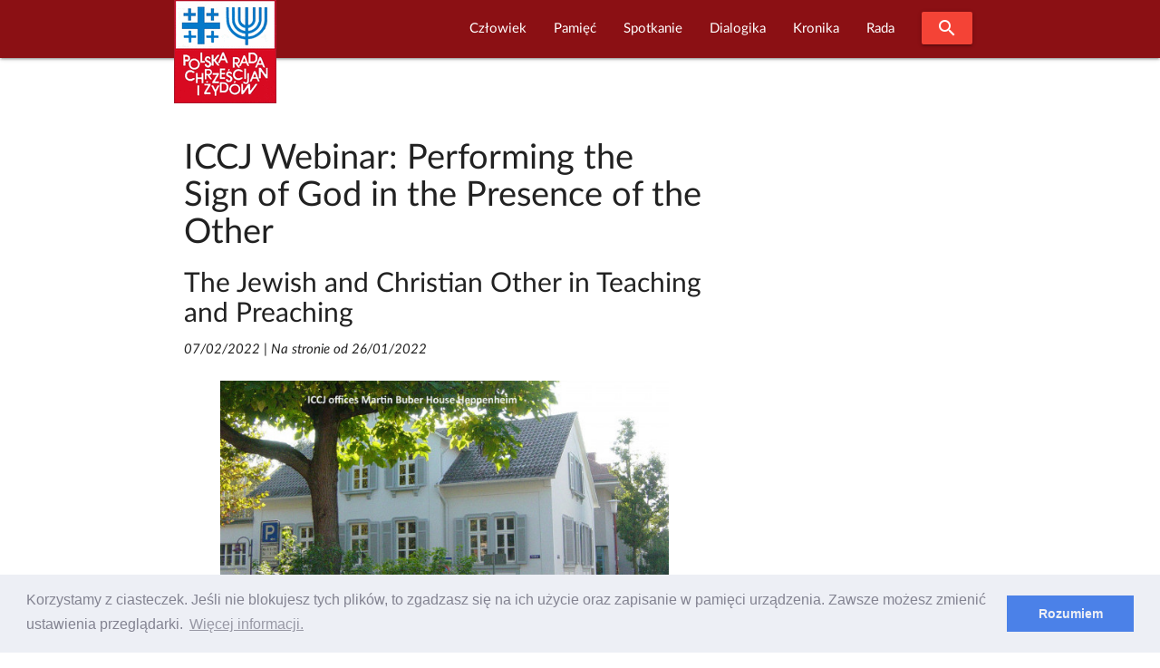

--- FILE ---
content_type: text/html; charset=UTF-8
request_url: https://www.prchiz.pl/2022-02-06-iccj-webinar-performing-sign-god-presence-other
body_size: 8987
content:
<!DOCTYPE html>
<html class="no-js" lang="pl">
 <head>
  <script async src="https://www.googletagmanager.com/gtag/js?id=UA-83526239-1"></script>
<script>
  window.dataLayer = window.dataLayer || [];
  function gtag(){dataLayer.push(arguments);}
  gtag('js', new Date());

  gtag('config', 'UA-83526239-1');
</script>
<meta http-equiv="Content-Type" content="text/html; charset=UTF-8"/>

<meta name="viewport" content="width=device-width, initial-scale=1"/>

<link rel="shortcut icon" sizes="32x32" href="https://www.prchiz.pl/themes/prchiz-materialize/assets/images/favicon.ico">
<link rel="apple-touch-icon" sizes="57x57" href="https://www.prchiz.pl/themes/prchiz-materialize/assets/images/apple-touch-icon-57x57.png">
<link rel="apple-touch-icon" sizes="60x60" href="https://www.prchiz.pl/themes/prchiz-materialize/assets/images/apple-touch-icon-60x60.png">
<link rel="apple-touch-icon" sizes="72x72" href="https://www.prchiz.pl/themes/prchiz-materialize/assets/images/apple-touch-icon-72x72.png">
<link rel="apple-touch-icon" sizes="76x76" href="https://www.prchiz.pl/themes/prchiz-materialize/assets/images/apple-touch-icon-76x76.png">
<link rel="apple-touch-icon" sizes="114x114" href="https://www.prchiz.pl/themes/prchiz-materialize/assets/images/apple-touch-icon-114x114.png">
<link rel="apple-touch-icon" sizes="120x120" href="https://www.prchiz.pl/themes/prchiz-materialize/assets/images/apple-touch-icon-120x120.png">
<link rel="apple-touch-icon" sizes="144x144" href="https://www.prchiz.pl/themes/prchiz-materialize/assets/images/apple-touch-icon-144x144.png">
<link rel="apple-touch-icon" sizes="152x152" href="https://www.prchiz.pl/themes/prchiz-materialize/assets/images/apple-touch-icon-152x152.png">
<link rel="apple-touch-icon" sizes="180x180" href="https://www.prchiz.pl/themes/prchiz-materialize/assets/images/apple-touch-icon-180x180.png">

<link href="https://fonts.googleapis.com/icon?family=Material+Icons" rel="stylesheet">
<link href="https://www.prchiz.pl/themes/prchiz-materialize/assets/css/style.css" rel="stylesheet" />          
            <title>ICCJ Webinar: Performing the Sign of God in the Presence of the Other |  W serwisie Polskiej Rady Chrześcijan i Żydów</title>
    
            <meta name="description" content="ICCJ Webinar: Performing the Sign of God in the Presence of the Other">
    
            <meta name="keywords" content="ICCJ Webinar, Performing the Sign of God in the Presence of the Other, Sign of God, Presence of the Other">
    
            <link rel="canonical" href="https://www.prchiz.pl/2022-02-06-iccj-webinar-performing-sign-god-presence-other"/>
    
    <meta name="robots" content="index,follow">

    

    <meta property="og:site_name" content="Polska Rada Chrześcijan i Żydów" />
<meta property="og:description" content="ICCJ Webinar: Performing the Sign of God in the Presence of the Other" />
<meta property="og:image" content="https://prchiz.pl/storage/app/media/Grafika/iccj/cropped-images/m-buber-house-0-31-600-300-1643322952.jpg" />
<meta property="og:title" content="ICCJ Webinar: Performing the Sign of God in the Presence of the Other" />
<meta property="og:url" content="https://www.prchiz.pl/2022-02-06-iccj-webinar-performing-sign-god-presence-other" />

  <link rel="stylesheet" href="https://www.prchiz.pl/plugins/code200/eucookielawmadness/assets/cookieconsent.min.css">
<link rel="stylesheet" href="https://www.prchiz.pl/plugins/raviraj/rjgallery/assets/css/lightgallery.min.css">
<link rel="stylesheet" href="https://www.prchiz.pl/plugins/raviraj/rjgallery/assets/css/lg-transitions.min.css">

 </head>
 <body class="page-index-index">
  <header>
        

<div id="pr-navigation" class="navbar-fixed">
 <nav id="menu-glowne" class="materialize-red darken-4" >
  <div class="nav-wrapper container">
    <a id="logo-container" class="brand-logo" title="Polska Rada Chrześcijan i Żydów" href="https://www.prchiz.pl/beit"><img src="https://www.prchiz.pl/themes/prchiz-materialize/assets/images/logo.png" alt="Logo Rady " /></a>
    <a href="#" data-target="mobile-menu" class="sidenav-trigger"><i class="material-icons">menu</i></a>

        <ul class="main-menu right hide-on-med-and-down">  
            
<li role="presentation" class="item-menu-parent featured  " > 
  <a  class="dropdown-trigger" href="https://www.prchiz.pl/czlowiek-pojednania" data-target="rozwin2137561222"> Człowiek </a>
  <ul id="rozwin2137561222" class="dropdown-content">  
              <li role="presentation" class="head head-1  "> <a  href="https://www.prchiz.pl/uchodzcy-na-polskiej-granicy">Przybysz, uchodźca, imigrant</a> </li>
                  <li role="presentation" class="head head-1  "> <a  title="Wszyscy dotychczasowi Laureaci tutułu &quot;Człowiek Pojednania&quot; (laudacja , wystąpienie...)"  href="https://www.prchiz.pl/czlowiek-pojednania">Człowiek Pojednania</a> </li>
                  <li role="presentation" class="item-narrow  "> <a  href="https://www.prchiz.pl/2023-11-16-alex-dancyg-uhonorowany">Alex Dancyg</a> </li>
                  <li role="presentation" class="item-narrow  "> <a  href="https://www.prchiz.pl/2022-12-20-reece-czlowiek-pojednania-2022">Steven D. Reece</a> </li>
                  <li role="presentation" class="item-narrow  "> <a  href="https://www.prchiz.pl/2022-04-25-david-harris-czlowiek-pojednania-2021">David Harris</a> </li>
                  <li role="presentation" class="item-narrow  "> <a  href="https://www.prchiz.pl/siostra-joela-kruger-czlowiek-pojednania">Joela Krüger</a> </li>
                  <li role="presentation" class="item-narrow  "> <a  href="https://www.prchiz.pl/yossi-klein-halevi">Yossi Klein Halevi</a> </li>
                  <li role="presentation" class="item-narrow  "> <a  title="Siostra Michèle (Irene Müller) - Człowiekiem Pojednania za rok 2018"  href="https://www.prchiz.pl/michele-irene-muller">Michèle Irene Müller</a> </li>
                  <li role="presentation" class="item-narrow  "> <a  title="Rabin Walter Homolka Człowiekiem Pojednania roku 2017 ( Wykład Laureata, Laudacja...)"  href="https://www.prchiz.pl/walter-homolka">Rabin Walter Homolka</a> </li>
                  <li role="presentation" class="item-narrow  "> <a  title="Wystąpieniei Andrea Riccardi Człowiekiem Pojednania roku 2016 (Wystąpienie laureata: Europa bez murów – dziedzictwo Jana Pawła II)"  href="https://www.prchiz.pl/andrea-riccardi">Andrea Riccardi</a> </li>
                  <li role="presentation" class="item-narrow  "> <a  title="Rabin Abraham Skórka - Człowiek Pojednania roku 2015"  href="https://www.prchiz.pl/abraham-skorka">Abraham Skórka</a> </li>
                  <li role="presentation" class="item-narrow  "> <a  title="Siostra Mary O&#039;Sullivan - Człowiek Pojednania roku 2014 (Laudacja)"  href="https://www.prchiz.pl/mary-o-sullivan">Siostra Mary O&#039;Sullivan</a> </li>
                  <li role="presentation" class="item-narrow  "> <a  title="Relacje z Uroczystości przyznania Tytułu: Rabin Boaz Pash Człowiekiem Pojednania roku 2013"  href="https://www.prchiz.pl/boaz-pash">Rabin Boaz Pash</a> </li>
                  <li role="presentation" class="item-narrow  "> <a  title="Laudacja w cześć Pastora Friedricha Magiriusa, Księdza Superintendenta - Człowieka Pojednania roku 2012"  href="https://www.prchiz.pl/friedrich-magirius">Friedrich Magirius</a> </li>
                  <li role="presentation" class="item-narrow  "> <a  title="Prof. Joseph Halevi Horowitz Weiler - Człowiek Pojednania 2011"  href="https://www.prchiz.pl/joseph-halevi-horowitz-weiler">Joseph Halevi Horowitz Weiler</a> </li>
                  <li role="presentation" class="item-narrow  "> <a  title="Ks. Prof. Tomasz Halik [Czechy] - Człowiek Pojednania roku 2010 (Laudacja)"  href="https://www.prchiz.pl/tomas-halik">Tomáš Halík</a> </li>
                  <li role="presentation" class="item-narrow  "> <a  title="Rabin Alon Goshen-Gottstein [Izrael] Człowiek Pojednania roku 2009"  href="https://www.prchiz.pl/alon-goshen-gottstein">Alon Goshen Gottstein</a> </li>
                  <li role="presentation" class="head head-1  "> <a  href="https://www.prchiz.pl/nagroda-im-ks-romana-indrzejczyka">Nagroda honorowa im. ks. Romana Indrzejczyka</a> </li>
                  <li role="presentation" class="head head-1  "> <a  href="https://www.prchiz.pl/nagroda-stanislawa-musiala">Nagroda im. ks. Stanisława Musiała</a> </li>
                  <li role="presentation" class="head head-1  "> <a  href="https://www.prchiz.pl/2022-01-27-wreczenie-nagrody-menora-dialogu">Nagroda “Menora Dialogu”</a> </li>
      </ul>
</li>

                
<li role="presentation" class="item-menu-parent featured  " > 
  <a  class="dropdown-trigger" href="https://www.prchiz.pl/pamiec-intro" data-target="rozwin1198456012"> Pamięć </a>
  <ul id="rozwin1198456012" class="dropdown-content">  
              <li role="presentation" class="head head-1  "> <a  href="https://www.prchiz.pl/pamiec">Pamięć (kronika)</a> </li>
                  <li role="presentation" class="head head-1  "> <a  href="https://www.prchiz.pl/badacz-i-swiadek-drugiej-generacji">Badacz i świadek</a> </li>
                  <li role="presentation" class="head head-1  "> <a  href="https://www.prchiz.pl/marsz-modlitw">Marsz Modlitwy Szlakiem Pomników Getta Warszawskiego</a> </li>
                  <li role="presentation" class="featured  "> <a  href="https://www.prchiz.pl/2021-04-19-marsz-modlitwy-szlakiem-pomnikow-getta">Marsz modlitwy 2021 (Info)</a> </li>
                  <li role="presentation" class="featured  "> <a  href="/marsz-modlitw/2018-04-22/stacja/1">Bohaterowie Getta</a> </li>
                  <li role="presentation" class="featured  "> <a  href="/marsz-modlitw/2018-04-22/stacja/2">Sprawiedliwi</a> </li>
                  <li role="presentation" class="featured  "> <a  href="/marsz-modlitw/2018-04-22/stacja/3">Szmul Zygielbojm</a> </li>
                  <li role="presentation" class="featured  "> <a  href="/marsz-modlitw/2018-04-22/stacja/4">Miła 18</a> </li>
                  <li role="presentation" class="featured  "> <a  href="/marsz-modlitw/2018-04-22/stacja/5">Janusz Korczak</a> </li>
                  <li role="presentation" class="featured  "> <a  href="/marsz-modlitw/2018-04-22/stacja/6">Na Umschlagplatzu</a> </li>
      </ul>
</li>

                
<li role="presentation" class="item-menu-parent featured  " > 
  <a  class="dropdown-trigger" href="https://www.prchiz.pl/simchat-tora" data-target="rozwin2058745974"> Spotkanie </a>
  <ul id="rozwin2058745974" class="dropdown-content">  
              <li role="presentation" class="head head-1  "> <a  href="https://www.prchiz.pl/wspolna-modlitwa">Wspólna modlitwa</a> </li>
                  <li role="presentation" class="head head-1  "> <a  href="https://www.prchiz.pl/spotkania-on-line">Spotkania on-line</a> </li>
                  <li role="presentation" class="head head-1  "> <a  href="https://www.prchiz.pl/spotkanie-panelowe">Spotkania panelowe</a> </li>
                  <li role="presentation" class="head head-1  "> <a  title="Bliskie Spotkania Chrześcijan i Żydów"  href="https://www.prchiz.pl/bliskie-spotkania">Bliskie spotkania</a> </li>
                  <li role="presentation" class="head head-1  "> <a  href="https://www.prchiz.pl/simchat-tora">Wspólna Radość Tory</a> </li>
                  <li role="presentation" class="head head-1  "> <a  href="https://www.prchiz.pl/dzien-judaizmu">Dzień Judaizmu</a> </li>
      </ul>
</li>

                
<li role="presentation" class="item-menu-parent featured  " > 
  <a  class="dropdown-trigger" href="https://www.prchiz.pl/dialogika" data-target="rozwin1089417405"> Dialogika </a>
  <ul id="rozwin1089417405" class="dropdown-content">  
              <li role="presentation" class="head head-1  "> <a  href="https://www.prchiz.pl/teksty-kluczowe">Teksty kluczowe</a> </li>
                  <li role="presentation" class="head head-1  "> <a  href="https://www.prchiz.pl/wypowiedzi-wspolnot-wiary">Wypowiedzi wspólnot wiary</a> </li>
                  <li role="presentation" class="head head-1  "> <a  href="https://www.prchiz.pl/materialy-edukacyjne">Materiały edukacyjne</a> </li>
                  <li role="presentation" class="head head-1  "> <a  href="https://www.prchiz.pl/zagadnienia-dialogu">Zagadnienia dialogu</a> </li>
                  <li role="presentation" class="head head-1  "> <a  href="https://www.prchiz.pl/bibliografia-dialogu">Bibliografia dialogu</a> </li>
                  <li role="presentation" class="head head-1  "> <a  href="https://www.prchiz.pl/instytucje-dialogu">Instytucje dialogu</a> </li>
                  <li role="presentation" class="head head-1  "> <a  href="https://www.prchiz.pl/u-zydow">U Żydów</a> </li>
                  <li role="presentation" class="head head-1  "> <a  href="https://www.prchiz.pl/u-rzymskich-katolikow">U rzymskich katolików</a> </li>
                  <li role="presentation" class="head head-1  "> <a  href="https://www.prchiz.pl/u-protestantow">U protestantow</a> </li>
                  <li role="presentation" class="head head-1  "> <a  href="https://www.prchiz.pl/u-prawoslawnych">U prawosławnych</a> </li>
                  <li role="presentation" class="head head-1  "> <a  href="https://www.prchiz.pl/mit-mordu-rytualnego">Mit mordu rytualnego</a> </li>
      </ul>
</li>

                
<li role="presentation" class="item-menu-parent featured  " > 
  <a  class="dropdown-trigger" href="https://www.prchiz.pl/kronika" data-target="rozwin1408396384"> Kronika </a>
  <ul id="rozwin1408396384" class="dropdown-content">  
              <li role="presentation" class="head head-1  "> <a  href="https://www.prchiz.pl/kronika">Kronika Wydarzeń Bieżących</a> </li>
                  <li role="presentation" class="head head-1  "> <a  href="https://www.prchiz.pl/kronika-zapowiedzi">Zapowiedzi</a> </li>
                  <li role="presentation" class="head head-1  "> <a  href="https://www.prchiz.pl/wydarzenia-i-okolicznosci-dialogu-chrzescijansko-zydowskiego">Najważniejsze wydarzenia i okoliczności dialogu chrześcijańsko-żydowskiego</a> </li>
                  <li role="presentation" class="head head-1  "> <a  href="https://www.prchiz.pl/izrael-w-stanie-wojny-2023">Izrael w stanie wojny</a> </li>
                  <li role="presentation" class="head head-1  "> <a  href="https://www.prchiz.pl/glosy-religijne-na-kryzys-covid19">Głosy religijne  [COVID-19]</a> </li>
                  <li role="presentation" class="head head-1  "> <a  href="https://www.prchiz.pl/antysemicki-akt-w-kaliszu">Antysemicki akt w Kaliszu /11 XI 2021/</a> </li>
                  <li role="presentation" class="head head-1  "> <a  href="https://www.prchiz.pl/kronika-iccj">Międzynarodowa Rada Chrześcijan i Żydów (ICCJ)</a> </li>
                  <li role="presentation" class="head head-1  "> <a  href="https://www.prchiz.pl/50-lecie-deklaracji-soborowej-nostra-aetate">50-lecie deklaracji soborowej &quot;Nostra aetate&quot;</a> </li>
                  <li role="presentation" class="head head-1  "> <a  href="https://www.prchiz.pl/2017-07-seelisberg-konferencja-70-lat">70 rocznica konferencji w Seelisbergu</a> </li>
                  <li role="presentation" class="head head-1  "> <a  href="https://www.prchiz.pl/mit-mordu-rytualnego">Mit mordu rytualnego</a> </li>
                  <li role="presentation" class="head head-1  "> <a  href="https://www.prchiz.pl/kul-sprawa-ks-guza">Sprawa ks. T. Guza</a> </li>
      </ul>
</li>

                
<li role="presentation" class="item-menu-parent featured  " > 
  <a  class="dropdown-trigger" href="https://www.prchiz.pl/rada" data-target="rozwin313153213"> Rada </a>
  <ul id="rozwin313153213" class="dropdown-content">  
              <li role="presentation" class="head head-1  "> <a  href="https://www.prchiz.pl/2015-25-urodziny-polskiej-rady-chrzescijan-i-zydow">25. urodziny PRChiŻ</a> </li>
                  <li role="presentation" class="head head-1  "> <a  href="https://www.prchiz.pl/zarzad">Zarząd</a> </li>
                  <li role="presentation" class="head head-1  "> <a  href="https://www.prchiz.pl/czlonkowie-honorowi">Członkowie Honorowi Rady</a> </li>
                  <li role="presentation" class="head head-1  "> <a  href="https://www.prchiz.pl/apele-i-oswiadczenia">Apele i Oświadczenia</a> </li>
                  <li role="presentation" class="head head-1  "> <a  href="https://www.prchiz.pl/nasze-inicjatywy">Nasze inicjatywy</a> </li>
                  <li role="presentation" class="head head-1  "> <a  href="https://www.prchiz.pl/misja">Misja Rady</a> </li>
                  <li role="presentation" class="head head-1  "> <a  href="https://www.prchiz.pl/rada-publikacja-1998-korzenie-kosciola">Publikacje</a> </li>
                  <li role="presentation" class="head head-1  "> <a  href="https://www.prchiz.pl/iccj">Międzynarodowa Rada Chrześcijan i Żydów ICCJ</a> </li>
      </ul>
</li>

      
      <li><a class="waves-effect waves-light btn modal-trigger red" href="#modal-search"><i class="material-icons">search</i></a></li>
    </ul>
    
    <ul id="mobile-menu" class="collapsible sidenav blue darken-4" >
      <li><a class="collapsible-header waves-effect waves-light btn modal-trigger blue darken-4" href="#modal-search"><i class="material-icons">search</i></a></li>
      <li><div class="collapsible-header"><i class="material-icons">navigate_next</i>Początek</div>
        <div class="collapsible-body">
           <ul>
             <li><a href=" https://www.prchiz.pl/alef#powitanie">Powitanie</a></li>
<li><a href=" https://www.prchiz.pl/alef#zapowiedzi">Ważne</a></li>           </ul>
        </div>
      </li>
      <li>
        <div class="collapsible-header"><i class="material-icons">navigate_next</i>Człowiek</div>
        <div class="collapsible-body">
          <ul class="collapsible blue">
            <li>
              <div class="collapsible-header"><i class="material-icons">navigate_next</i> Przybysz,  uchodźca, imigrant</div>
              <div class="collapsible-body">
                <ul> 
                  <li><a title="Uchodźcy na polskiej granicy" href="https://www.prchiz.pl/uchodzcy-na-polskiej-granicy">Uchodźcy na polskiej granicy</a></li>
                </ul>
              </div> 
            </li>
            <li>
              <div class="collapsible-header"><i class="material-icons">navigate_next</i> Człowiek Pojednania</div>
              <div class="collapsible-body">
                <ul>         
                  <li><a title="O Nagrodzie Człowiek Pojednania" href="https://www.prchiz.pl/czlowiek-pojednania">O Nagrodzie</a></li>
                  <li class="item-narrow"><a title="Człowiek Pojednania roku 2023" href="/2023-11-16-alex-dancyg-uhonorowany">Alex Dancyg</a></li>
<li class="item-narrow"><a title="Człowiek Pojednania roku 2022" href="/2022-12-20-reece-czlowiek-pojednania-2022">Steven D. Reece</a></li>
<li class="item-narrow"><a title="Człowiek Pojednania roku 2021" href="/2022-04-25-david-harris-czlowiek-pojednania-2021">David Harris</a></li>
<li class="item-narrow"><a title="Człowiek Pojednania roku 2020" href="/siostra-joela-kruger-czlowiek-pojednania">S. Joela Krüger</a></li>
<li class="item-narrow"><a title="Człowiek Pojednania roku 2019" href="/yossi-klein-halevi">Yossi Klein Halevi</a></li>
<li class="item-narrow"><a title="Życiorys Siostry" href="/2019-08-czlowiek-pojednania-michele">Siostra Michèle</a></li>
<li class="item-narrow"><a title="Informacja o Rabinie Walterze Homolce, Człowieku Pojednania, dostęp do wystąpienia Laureata, laudacji, relacji z Uroczywstości i innych materiałów" href="/walter-homolka">Rabin Walter Homolka</a></li>
<li class="item-narrow"><a title="Wystąpieniei Andrea Riccardi Człowiekiem Pojednania,Europa bez murów – dziedzictwo Jana&nbsp;Pawła&nbsp;II" href="/andrea-riccardi">Prof. Andrea Riccardi</a></li>
<li class="item-narrow"><a title="Rabin Abraham Skórka Człowiek Pojednania" href="/abraham-skorka">Rabin Abraham Skórka</a></li>
<li class="item-narrow"><a title="Laudacja na cześć Siostry Mary O'Sullivan" href="/mary-o-sullivan">Mary O'Sullivan</a></li>
<li class="item-narrow"><a title="Relacje z Uroczystości przyznania Tytułu" href="/boaz-pash">Rabin Boaz Pash</a></li>
<li class="item-narrow"><a title="Laudacja w cześć Pastora Friedricha Magiriusa, Księdza Superintendenta" href="/friedrich-magirius">Ks. Friedrich Magirius</a></li>
<li class="item-narrow"><a title="Strona informacyjna o Prof. Josephie Halevi Horowitz Weilerze" href="/joseph-halevi-horowitz-weiler">Prof. Joseph H. H. Weiler</a></li>
<li class="item-narrow"><a title="Laudacja" href="/tomas-halik">Ks. prof. Tomasz Halik</a></li>
<li class="item-narrow"><a title="Laudacja" href="/alon-goshen-gottstein">Rabin Alon Goshen-Gottstein</a></li>
<li class="item-narrow"><a title="Wystąpienie rabina Irvinga Greenberga" href="/irving-greenberg">Rabin Irving Greenberg</a></li>
<li class="item-narrow"><a title="Laudacja" href="/anne-denise-rinckwald">S. Anne-Denise Rinckwald NDS</a></li>
<li class="item-narrow"><a title="Laudacja" href="/michael-signer">Rabin Michael Signer</a></li>
<li class="item-narrow"><a title="Laudacja" href="/hanspeter-heinz">Ks. Hanspeter Heinz</a></li>
<li class="item-narrow"><a title="Laudacja" href="/jerzy-kluger">Jerzy Kluger</a></li>
<li class="item-narrow"><a title="Wystąpienie Jana Nowaa-Jeziorańskiego" href="/jan-nowak-jezioranski">Jan Nowak-Jeziorański</a></li>
<li class="item-narrow"><a title="Refleksje Laureatki wokól odznaczenia" href="/halina-birenbaum">Halina Birenbaum</a></li>
<li class="item-narrow"><a title="Wystąpienie Laureata" href="/manfred-deselaers">ks. Manfred Deselaers</a></li>
<li class="item-narrow"><a title="Informacja o Laureacie" href="/michael-schudrich">Rabin Michael Schudrich</a></li>
<li class="item-narrow"><a title="Wspomnienie o siostrze Dominice Zaleskiej" href="/dominika-zaleska">S. Dominika Zaleska</a></li>
                  <li><a  title="Strona wspólna Laureatow tytułu Człowiek Pojednania" href="https://www.prchiz.pl/czlowiek-pojednania" >WSZYSCY LAUREACI</a></li>
                </ul>
              </div> 
            </li>
            <li>
              <div class="collapsible-header"><i class="material-icons">navigate_next</i> Nagroda im.&nbsp;ks.&nbsp;R.&nbsp;Indrzejczyka</div>
              <div class="collapsible-body">
                <ul>
                    <li><a  title="Uhonorowani Nagrodą im.&nbsp;ks.&nbsp;Romana Indrzejczyka" href="https://www.prchiz.pl/nagroda-im-ks-romana-indrzejczyka" >Uhonorowani i Nagroda</a></li>
                                    </ul>
              </div>
            </li>
            <li>
              <div class="collapsible-header"><i class="material-icons">navigate_next</i> Nagroda im. ks.&nbsp;St.&nbsp;Musiała</div>
              <div class="collapsible-body">
                <ul>
                    <li class="item-narrow"><a title="" href="https://www.prchiz.pl/nagroda-stanislawa-musiala">O Nagrodzie</a></li>                </ul>
              </div>
            </li>
            <li>
              <div class="collapsible-header"><i class="material-icons">navigate_next</i> Menora dialogu</div>
              <div class="collapsible-body">
                <ul>
                    <li class="item-narrow"><a title="" href="https://www.prchiz.pl/2022-01-27-wreczenie-nagrody-menora-dialogu">Prof. Jan Grosfeld [2022]</a></li>                </ul>
              </div>
            </li>



          </ul>
        </div>
      </li>
      <li>
         <div class="collapsible-header"><i class="material-icons">navigate_next</i>Pamięć</div>
         <div class="collapsible-body">
              <ul class="collapsible blue">
                <li>
                  <div class="collapsible-header"><i class="material-icons">navigate_next</i>Upamiętnianie</div>
                  <div class="collapsible-body">
                    <ul>
                      <li><a href="https://www.prchiz.pl/pamiec">Pamięć</a></li>
<li><a href="https://www.prchiz.pl/pamiec-intro">Upamiętnianie Żydów</a></li>
<li><a href="https://www.prchiz.pl/badacz-i-swiadek-drugiej-generacji">Badacz i świadek</a></li>                    </ul>
                  </div>
                </li>
                <li>
                  <div class="collapsible-header"><i class="material-icons">navigate_next</i> Szlakiem Pomników Getta Warszawskiego</div>
                  <div class="collapsible-body">
                    <ul>
                      <li><a href="/2021-04-19-marsz-modlitwy-szlakiem-pomnikow-getta">W czasie COVID-19 (info)</a></li>
                      <li><a href="https://www.prchiz.pl/marsz-modlitw/2019-04-14/stacja">MARSZ MODLITWY</a></li>
                      <li><a href="/marsz-modlitw/2018-04-22/stacja/1#stacje-marszu" class="collapsible-header">Stacje marszu:</a> </li>
                      <li><a href="https://www.prchiz.pl/marsz-modlitw/2018-04-22/stacja/1">Bohaterowie Getta</a></li>
  <li><a href="https://www.prchiz.pl/marsz-modlitw/2018-04-22/stacja/2">Sprawiedliwi</a></li>
  <li><a href="https://www.prchiz.pl/marsz-modlitw/2018-04-22/stacja/3">Szmul Zygielbojm</a></li>
  <li><a href="https://www.prchiz.pl/marsz-modlitw/2018-04-22/stacja/4">Miła 18</a></li>
  <li><a href="https://www.prchiz.pl/marsz-modlitw/2018-04-22/stacja/5">Janusz Korczak</a></li>
  <li><a href="https://www.prchiz.pl/marsz-modlitw/2018-04-22/stacja/6">Umschlagplatz</a></li>                    </ul>
                  </div>
                </li>
              </ul>
        </div>
      </li>
      <li>
        <div class="collapsible-header"><i class="material-icons">navigate_next</i>Spotkanie</div>
        <div class="collapsible-body">
          <ul>
            <li><a href="https://www.prchiz.pl/wspolna-modlitwa">Wspólna modlitwa</a></li>
<li><a href="https://www.prchiz.pl/spotkania-on-line">Spotkania on-line</a></li>
<li><a href="https://www.prchiz.pl/spotkanie-panelowe">Spotkania panelowe</a></li>
<li><a href="https://www.prchiz.pl/bliskie-spotkania">Bliskie Spotkania</a></li>
<li><a href="https://www.prchiz.pl/simchat-tora">Wspólna Radość Tory</a></li>
<li><a href="https://www.prchiz.pl/dzien-judaizmu">Dzien Judaizmu</a></li>          </ul>
        </div>
      </li>
      <li>
        <div class="collapsible-header"><i class="material-icons">navigate_next</i>Dialogika</div>
        <div class="collapsible-body">
           <ul>
             <li><a href="https://www.prchiz.pl/teksty-kluczowe">Teksty kluczowe</a></li>
<li><a href="https://www.prchiz.pl/wypowiedzi-wspolnot-wiary">Wypowiedzi wspólnot wiary</a></li>
<li><a href="https://www.prchiz.pl/materialy-edukacyjne">Materiały edukacyjne</a></li>
<li><a href="https://www.prchiz.pl/zagadnienia-dialogu">Zagadnienia dialogu</a></li>
<li><a href="https://www.prchiz.pl/bibliografia-dialogu">Bibliografia dialogu</a></li>
<li><a href="https://www.prchiz.pl/u-zydow">U Żydów</a></li>
<li><a href="https://www.prchiz.pl/u-rzymskich-katolikow">U rzymskich katolików</a></li>
<li><a href="https://www.prchiz.pl/u-protestantow">U protestantów</a></li>
<li><a href="https://www.prchiz.pl/u-prawoslawnych">U prawosławnych</a></li>
<li><a href="https://www.prchiz.pl/mit-mordu-rytualnego">Mit mordu rytualnego</a></li>
<li><a href="/instytucje-dialogu">Instytucje dialogu</a></li>           </ul>
        </div>
      </li>
      <li>
         <div class="collapsible-header"><i class="material-icons">navigate_next</i>Kronika</div>
         <div class="collapsible-body">
           <ul>
             <li><a href="https://www.prchiz.pl/kronika">Kronika</a></li>
<li><a href="https://www.prchiz.pl/kronika-zapowiedzi">Zapowiedzi</a></li>
<li><a href="https://www.prchiz.pl/kronika-iccj">Międzynarodowa Rada (ICCJ)</a></li>
<li><a href="https://www.prchiz.pl/izrael-w-stanie-wojny-2023">Izrael w stanie wojny</a></li>
<li><a href="https://www.prchiz.pl/glosy-religijne-na-kryzys-covid19">Głosy religijne [COVID-19]</a></li>
<li><a href="/50-lecie-deklaracji-soborowej-nostra-aetate">50 lat Nostra aetate</a></li>
<li><a href="/2017-07-seelisberg-konferencja-70-lat">70 lat po Seelisbergu</a></li>
<li><a href="/wydarzenia-i-okolicznosci-dialogu-chrzescijansko-zydowskiego">Okoliczności i kontekst dialogu</a></li>
<li><a href="https://www.prchiz.pl/mit-mordu-rytualnego">Mit mordu rytualnego</a></li>
<li><a href="https://www.prchiz.pl/kul-sprawa-ks-guza">Sprawa ks. T. Guza</a></li>           </ul>
         </div>
      </li>
      <li>
        <div class="collapsible-header"><i class="material-icons">navigate_next</i>Rada</div>
        <div class="collapsible-body">
          <ul>
          <li><a href="/rada">Rada</a></li>
<li><a href="/2015-25-urodziny-polskiej-rady-chrzescijan-i-zydow">25. urodziny PRChiŻ</a>
<li><a title="Zarziąd Polskiej Rady Chrześcijan i Żydów" href="https://www.prchiz.pl/zarzad">Zarząd</a></li>
<li><a title="Członkowie Honorowi Polskiej Rady Chrześcijan i Żydów" href="/czlonkowie-honorowi">Członkowie Honorowi</a></li>
<li><a title="Apele i oświadczenia Polskiej Rady Chrześcijan i Żydów" href="/apele-i-oswiadczenia">Apele i oświadczenia</a></li>
<li><a href="https://www.prchiz.pl/nasze-inicjatywy">Nasze Inicjatywy</a></li>
<li><a href="https://www.prchiz.pl/misja">Misja Rady</a></li>
<li><a href="https://www.prchiz.pl/rada-publikacja-1998-korzenie-kosciola">Publikacje Rady</a></li>
<li><a href="https://www.prchiz.pl/iccj">Międzynarodowa Rada ICCJ</a></li>          </ul>
        </div>
      </li>
    </ul>
  </div>
 </nav>
</div>
<div id="modal-search" class="modal blue darken-4">
  <div class="modal-content">
  <span class="white-text text-12">Szukaj w serwisie</span>
<form action="https://www.prchiz.pl/wyszukane/default?q=" method="get">
        <div class="search__box">
            <input id="pr-q" class="search__field"  name="q" type="text" placeholder="Fraza..." 
                   value="" >
            <label for="pr-q">Szukaj!</label>
            <button class="search__btn" type="submit"><i class="material-icons">search</i></button>
        </div>
</form>  </div>
</div>
  </header>
  <main>
    <div class="container">
    <div class="row">
        <div class="col s12 m8">
 
    
    
        
     
        
     
        
     
    
<div class="post pr-pierwszy-bez-baneru">
    <article class="post-content">
        <header>
          <h1 class="post-title">ICCJ Webinar: Performing the Sign of God in the Presence of the Other</h1>
                    <h2 class="post-title">The Jewish and Christian Other in Teaching and Preaching</h2>
                     <p class="post-date"> 
          <em>07/02/2022</em> 
                  | <em>Na stronie od 26/01/2022</em></p>
        </header>
        
        <figure class="post-image flat">
          <img class="responsive-img" src="/storage/app/media/Grafika/iccj/cropped-images/m-buber-house-0-31-600-300-1643322952.jpg" alt="ICCJ - offices Martin Buber House Heppenheim" />
          <figcaption></figcaption>
        </figure>

        
                <div class="post-content"><p>Source: <a href="https://www.iccj.org/article/iccj-webinar-performing-the-sign-of-god-in-the-presence-of-the-other.html" class="target_blank">ICCJ</a></p>
<p><strong>As part of its non-public consultation on the topic &quot;The Jewish and Christian Other in Teaching and Preaching&quot; the ICCJ invites to a public webinar taking place on Sunday, February 6, 7 p.m. UTC. Registration for participants is open!</strong></p>
<p>Performing the Sign of God in the Presence of the Other: Reflections on the Theological Dimension of Jewish-Christian Dialogue
What Jews and Christians understand by &quot;God&quot; depends on the sacred writings they share with the Tanach or the Old Testament. At the same time, they are integrated into a living tradition of intellectual, ritual and ethical reference to &quot;God&quot;. The sign &quot;God&quot; has developed historically.</p>
<p>In the Jewish-Christian dialogue, the evolutionary dynamics of &quot;God&quot;, i.e. of the use of signs for the common and at the same time differentiated belief in God, must be taken into account. This is true because a history of reference to God has taken place and continues to take place between the two religious communities. The Jewish-Christian dialogue is thus confronted with the question of the level at which the unifying differences in the respective reference to God are brought to bear.</p>
<p>Is it a religious-scientific, cultural-historical perspective with which the dialogue partners perceive and observe each other?
Or is it a question of realizing in dialogue the reality of the one whom Jews and Christians address as GOD, i.e. who they performatively acclaim and claim as decisive factor?</p>
<blockquote>
<p>Join us on Sunday, February 6, 2022, 7 pm UTC<br />
<a href="https://us06web.zoom.us/webinar/register/WN_BT73VuiGR7uyh_1NzKM4rg" class="target_blank"><strong>Zoom registration</strong></a></p>
</blockquote>
<p><strong>Speakers:</strong></p>
<ul>
<li>Prof. Dr Gregor Maria Hoff</li>
<li>Rabbi Dr David Sandmel</li>
</ul>
<p><strong>Moderator:</strong>   </p>
<ul>
<li>Liliane Apotheker, ICCJ President</li>
</ul></div>
        
                         </article>
</div>



        </div>
    </div>
</div>
  </main>
  <footer>
    <div class="page-footer blue darken-4">
  <div class="container">
    <div class="row">
      <div class="col l8 s12 right">
        <div class="card-panel hoverable blue darken-4"> 
        <h3>Dane Polskiej Rady Chrześcijan i Żydów</h3>
<p id="konto"><span class="label">Konto:</span><br>
BNP Paribas<br>
07 1600 1462 1884 8633 6000 0001</p>

<p><span class="label">Adres:</span><br>
Al. Solidarności 76a, 00-145 Warszawa<br>
Regon: 010013880. NIP: 5252398217</p>

<p> <span class="label">Do korespondencji:</span><br>
ul. Trębacka 3, 00-074 Warszawa <br>
e-mail:  <a href="mailto:wiktorgorecki46@o2.pl">wiktorgorecki46@o2.pl</a><br><a  href="mailto:prchiz@prchiz.pl">prchiz@prchiz.pl</a></p>

<ul>
    <li>Statut <a href="/storage/app/media/page/STATUT_ZMIANY_2012_zatwierdzony.pdf" title="Pobież plik PDF" target="_blank"><i class="material-icons">picture_as_pdf</i></a></li>
    <li>Polityka Prywatności <a href="/storage/app/media/page/polityka-prywatnosci-prchiz-www.pdf" title="Pobież plik PDF" target="_blank"><i class="material-icons">picture_as_pdf</i></a></li>
    <li>Stronę prowadzi Wiktor Górecki</li>
</ul>        </div>
      </div>
      <div class="col l4 s12 left">
        <div class="card-panel hoverable blue darken-4"> 
        <h3>Your donation in good hands</h3>
<p class="b">PLN: 07 1600 1462 1884 8633 6000 0001</p>
<p class="b">EUR: 23 1600 1462 1884 8633 6000 0004<br>
Numer IBAN: PL23 1 600  1462 1884 8633 6000 0004<br>
Numer BIC/SWIFT: PPABPLPK </p>        </div>
      </div>
    </div>
  </div>
  <div class="footer-copyright">
  <div class="container">
    Copyright &copy; 
    <a class="white-text" href="https://prchiz.pl">Polska Rada Chrześcijan i Żydów</a>
</div>  </div>
  <div class="footer-social">
  <div class="pr-col col s12">
  <div class="pr-social-buttons fixed-action-btn horizontal">
    <a class="btn-floating btn-large red darken-4">
      <i class="large material-icons">thumb_up</i>
    </a>
    <ul>
      <li>
        <a class="btn-floating blue darken-2" href="https://www.facebook.com/groups/166452233381464/" title="FaceBook" target="_blank"><i class="large material-icons">people</i></a>
      </li>
      <li>
        <a class="btn-floating yellow darken-2" href="https://www.youtube.com/user/PRChiZ" title="YouTube" target="_blank"><i class="large material-icons">movie</i></a>
      </li>
    </ul>
  </div>
</div>  </div>
</div>
  </footer>
    <script src="https://www.prchiz.pl/themes/prchiz-materialize/assets/js/vendor/jquery-3.2.1.min.js"></script>
  <script src="https://www.prchiz.pl/themes/prchiz-materialize/assets/js/materialize.js"></script>
<script src="https://www.prchiz.pl/themes/prchiz-materialize/assets/js/init.js"></script>
  <script src="/modules/system/assets/js/framework.combined-min.js"></script>
<link rel="stylesheet" property="stylesheet" href="/modules/system/assets/css/framework.extras-min.css">
<script src="https://www.prchiz.pl/plugins/code200/eucookielawmadness/assets/cookieconsent.min.js"></script>
<script src="https://www.prchiz.pl/plugins/raviraj/rjgallery/assets/js/lightgallery.min.js"></script>
<script src="https://www.prchiz.pl/plugins/raviraj/rjgallery/assets/js/jquery.mousewheel.min.js"></script>
<script src="https://www.prchiz.pl/plugins/raviraj/rjgallery/assets/js/lg-thumbnail.min.js"></script>
<script src="https://www.prchiz.pl/plugins/raviraj/rjgallery/assets/js/lg-autoplay.min.js"></script>
<script src="https://www.prchiz.pl/plugins/raviraj/rjgallery/assets/js/lg-pager.min.js"></script>
<script src="https://www.prchiz.pl/plugins/raviraj/rjgallery/assets/js/lg-zoom.min.js"></script>
<script src="https://www.prchiz.pl/plugins/raviraj/rjgallery/assets/js/lg-fullscreen.min.js"></script>
<script>
        window.cookieconsent.initialise({
            content: {
                "header":"Korzystamy z cisteczek na stronie!",
                "message":"Korzystamy z ciasteczek. Jeśli nie blokujesz tych plików, to zgadzasz się na ich użycie oraz zapisanie w pamięci urządzenia. Zawsze możesz zmienić ustawienia przeglądarki.",
                "dismiss":"Rozumiem",
                "allow":"Akceptuję",
                "deny":"Odrzuć!",
                "link":"Więcej informacji.",
                "href":"/storage/app/media/page/polityka-prywatnosci-prchiz-www.pdf"
            },
            "position":"bottom",
            "container":"",
            "palette": {
                popup:{"background":"#edeff5","text":"#838391"},
button:{"background":"#4b81e8","text":"#edeff5"},
highlight: {background: '#ffffff', border: '#ffffff', text: '#838391'}
            },
            "theme":"block",
            "elements":{
                header: '<span class="cc-header">{{header}}</span> ',
message: '<span id="cookieconsent:desc" class="cc-message">{{message}}</span>',
messagelink: '<span id="cookieconsent:desc" class="cc-message">{{message}} <a aria-label="learn more about cookies" tabindex="0" class="cc-link" href="{{href}}" target="_blank">{{link}}</a></span>',
dismiss: '<a aria-label="dismiss cookie message" tabindex="0" class="cc-btn cc-dismiss">{{dismiss}}</a>',
allow: '<a aria-label="allow cookies" tabindex="0" class="cc-btn cc-allow">{{allow}}</a>',
deny: '<a aria-label="deny cookies" tabindex="0" class="cc-btn cc-deny">{{deny}}</a>',
link: '<a aria-label="learn more about cookies" tabindex="0" class="cc-link" href="{{href}}" target="_blank">{{link}}</a>',
close: '<span aria-label="dismiss cookie message" tabindex="0" class="cc-close">{{close}}</span>'
            },
            "compliance": {
                'info': '<div class="cc-compliance">{{dismiss}}</div>',
'opt-in': '<div class="cc-compliance cc-highlight">{{dismiss}}{{allow}}</div>',
'opt-out': '<div class="cc-compliance cc-highlight">{{deny}}{{dismiss}}</div>',
            },
            "type":"info",
            "revokable":false,
            "revokeBtn":"<div class=\"cc-revoke {{classes}}\">Cookie Policy<\/div>",
            "static":false,
            "dismissOnScroll":"",
            "dismissOnTimeout":"",

            "cookie.path": "/",
            "cookie.name": "cookieconsent_status",
            "cookie.domain": "",
            "cookie.expiryDays": "365",

            onStatusChange: function(status, chosenBefore) {
                if(status == 'deny'){
                    clearAllCookiesExceptCookieNotice();
                }

                window.location.reload();
            }
        });

        function getCookieDomain() {
            var cookieDomain = "";
            if(cookieDomain.trim() == ""){
                cookieDomain = window.location.hostname;
            }
            return cookieDomain;
        }

        function getCookiePath() {
            var cookiePath =  "/";
            if(cookiePath.trim() == "") {
                cookiePath = "/";
            }
            return cookiePath;
        }

        function clearAllCookiesExceptCookieNotice() {
            var cookies = document.cookie.split(";");
            var cookieDomain = getCookieDomain();
            var cookiePath = getCookiePath();

            for (var i = 0; i < cookies.length; i++) {
                var spcook =  cookies[i].split("=");
                var cookieName = spcook[0].trim();
                if(cookieName != 'cookieconsent_status') {
                     document.cookie = cookieName + "=; expires=Thu, 01 Jan 1970 00:00:01 GMT; domain="+cookieDomain+"; path="+cookiePath;
                     document.cookie = cookieName + "=; expires=Thu, 01 Jan 1970 00:00:01 GMT; domain=."+cookieDomain+"; path="+cookiePath;
                }
            }
        }</script>
 </body>
</html>